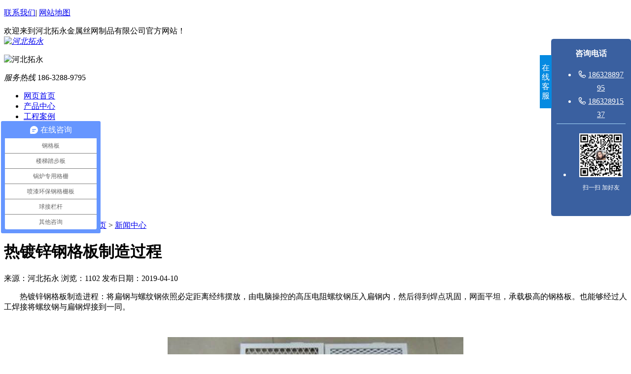

--- FILE ---
content_type: text/html
request_url: http://www.tyjssw.com/news/59.html
body_size: 5256
content:
<!DOCTYPE html PUBLIC "-//W3C//DTD XHTML 1.0 Transitional//EN" "http://www.w3.org/TR/xhtml1/DTD/xhtml1-transitional.dtd">

<html xmlns="http://www.w3.org/1999/xhtml" dir="ltr" lang="zh-CN" xml:lang="zh-CN">

<head>

<meta http-equiv="Content-Type" content="text/html; charset=utf-8" />

<meta http-equiv="X-UA-Compatible" content="IE=EmulateIE7" />
<title>热镀锌钢格板制造过程 - 河北拓永金属丝网制品有限公司</title>

<meta name="keywords" content="" />

<meta name="description" content="　　热镀锌钢格板制造进程：将扁钢与螺纹钢依照必定距离经纬摆放，由电脑操控的高压电阻螺纹钢压入扁钢内，然后得到焊点巩固，网面平坦，承载极高的钢格板。也能够经过人工焊接将螺纹钢与扁钢焊接到一同。" />

<script src="/skin/pc/default/js/mobilerewrite.js" type="text/javascript"></script>

<link key="resetcommon" href="/skin/pc/default/css/resetcommon.css" rel="stylesheet" type="text/css" />

<link key="style" href="/skin/pc/default/css/style.css" rel="stylesheet" type="text/css" />
<script type="text/javascript" src="/skin/pc/default/js/jquery-1.12.3.min.js"></script>
<script type="text/javascript" key="NSW_Details" src="/skin/pc/default/js/nsw_details.js"></script>
<script type="text/javascript" key="nsw_jcia" src="/skin/pc/default/js/rollup.min.js"></script>
<script type="text/javascript" key="jscript" src="/skin/pc/default/js/jscript.js"></script>
<link rel="shortcut icon" href="/skin/pc/default/images/bc.ico" type="image/x-icon">

<script type="text/javascript" src="/skin/pc/default/js/tihuan.js"></script>

</head>

<body>

<div class="g-top">

  <div class="header topc">

    <div class="nav">

      <p class="fr"> <span id="site1"> </span>  <a href="/contact.html" title="在线留言">联系我们</a>| <a href="/sitemap.html" title="网站地图" target="_blank" class="nones">网站地图</a> </p>

      欢迎来到河北拓永金属丝网制品有限公司官方网站！ </div>

    <div class="top"> <i class="fl"><a href="/" title="河北拓永"><img src="/skin/pc/default/images/logo.jpg" alt="河北拓永" title="河北拓永" /></a></i>

      <p class="fl"><img src="/skin/pc/default/images/top.jpg" alt="河北拓永" /></p>

      <span class="fl"> <em>服务热线</em> <font class="dh">186-3288-9795</font> </span> </div>

    <div class="h-bo">
      <ul>

        <li><a href="/" title="拓永钢格板首页" >网页首页</a></li>

        
        <li ><a  href="/product" title="产品中心">产品中心<!--<em></em>--></a></li>

        
        <li ><a  href="/case" title="工程案例">工程案例<!--<em></em>--></a></li>

        
        <li  class="cur"><a  href="/news" title="新闻中心">新闻中心<!--<em></em>--></a></li>

        
        <li ><a  href="/support" title="技术支持">技术支持<!--<em></em>--></a></li>

        
        <li ><a rel="nofollow" href="/about.html" title="公司简介">公司简介<!--<em></em>--></a></li>

        
        <li ><a  href="/honor.html" title="荣誉资质">荣誉资质<!--<em></em>--></a></li>

        
        <li ><a rel="nofollow" href="/workshop.html" title="车间实景">车间实景<!--<em></em>--></a></li>

        
        <li ><a rel="nofollow" href="/contact.html" title="联系我们">联系我们<!--<em></em>--></a></li>

        
      </ul>

    </div>

  </div>

</div>

<div class="ss">

  <div class="contents">

    <p> <span>热门关键词：</span>  </p>

    <div class="ss-t form"> </div>

  </div>

</div>

<script type="text/javascript">

    // initCommonHeader();

    var MARK = "help";

    var SID = "";

    $(".h-bo li:last").addClass("none");

</script>


<div class="topadcs"> <a href="/product/" title="河北拓永"><img src="/skin/pc/default/flash/xt3.jpg" title="河北拓永" alt="河北拓永" /></a> </div>

<div class="content">

  <div class="plc2 pro_curmbs"><span class="red_x">当前位置</span>：<a href="/" title="河北拓永网站首页">河北拓永网站首页</a>  > <a href='/news'>新闻中心</a></div>

  <div class="left2">

    <div class="left2_main">

      <div class="n_info_con" id="printableview">

        <h1>热镀锌钢格板制造过程</h1>

        <div class="info_con_tit">

          <div class="info_con_tit">

            <div class="n_tit">  <span>来源：河北拓永</span>  <span>浏览：<span id="cntrHits"><span id='clickNum'><script src='/clickNum?moduleType=2&id=59'></script></span></span></span> <span>发布日期：2019-04-10</span> </div>

          </div>

        </div>

        <div id="cntrBody">

           <p>　　热镀锌钢格板制造进程：将扁钢与螺纹钢依照必定距离经纬摆放，由电脑操控的高压电阻螺纹钢压入扁钢内，然后得到焊点巩固，网面平坦，承载极高的钢格板。也能够经过人工焊接将螺纹钢与扁钢焊接到一同。</p><p><br/></p><p style="text-align: center;"><img src="/upfile/20180802/20180802105600_3.jpg"/></p><p><br/></p><p>　　就外观而言，机器压焊要漂亮，就坚强度而言，人工焊接结实。热镀锌钢格板的类型：齿形，平面型，工字型，齿形加工字型。热镀锌运用年限：在机器恶劣的海上及工业运用年限为40年；在一般工业及滨海运用年限为50-60年。</p><p><br/></p><p>　　在户外及枯燥的户外运用年限为90-100年。热镀锌钢格板的工艺流程：酸洗（去掉外表的锈蚀和杂质）；水洗（用水去掉外表的残留酸液）；药液（助镀剂）；镀锌（高温热镀）；入库（制品）；休整（修补外外表）；钝化（更好的固定外表的锌层）。</p><p><br/></p><p>　　冷却（水冷）热镀锌钢格板的包装：一般选用摞叠式，上部和底部各有两条方木，中心用六条或许四条M10的厂螺杆穿格栅孔洞二紧固，适用于叉车和绳吊的装卸。也能够依据客户需要来包装。热镀锌钢格板的装置：装置能够焊接或许装置夹两种。焊接固定适用于永久不需要拆开的部位，如设备周围渠道，而选用装置夹具有不损坏锌。</p><p><br/></p>

          

          <div> 

          </div>

          

        </div>

        <div class="clear"></div>

        <div class="gduo" id="gduo"> <span>下一篇：<a title="高质量的钢格栅是怎样而来的" href="/news/60.html">高质量的钢格栅是怎样而来的</a></span> 上一篇：<a title="镀锌钢格板工艺特点分析" href="/news/58.html">镀锌钢格板工艺特点分析</a> </div>

      </div>

      <div class="n_info_con2">

        <h4 class="t04"><b>“</b>推荐阅读<b>”</b></h4>

        <div class="info_b">

          <ul class="p_list_ul">

           
            <li><a href="/news/371.html" title="钢格栅板制造工艺">钢格栅板制造工艺</a></li>

             
            <li><a href="/support/370.html" title="钢格板规范类型">钢格板规范类型</a></li>

             
            <li><a href="/news/369.html" title="不锈钢钢格板运用范畴">不锈钢钢格板运用范畴</a></li>

             
            <li><a href="/news/368.html" title="镀锌格栅板使用用处">镀锌格栅板使用用处</a></li>

             
            <li><a href="/news/367.html" title="球接栏杆维修保养方法">球接栏杆维修保养方法</a></li>

             
            <li><a href="/news/366.html" title="防滑钢格板特色">防滑钢格板特色</a></li>

             
            <li><a href="/support/365.html" title="不能盲目要求热镀锌钢格板热镀锌层厚度的原因">不能盲目要求热镀锌钢格板热镀锌层厚度的原因</a></li>

             
            <li><a href="/news/364.html" title="网格板焊接注意事项">网格板焊接注意事项</a></li>

             
            <li><a href="/news/363.html" title="喷漆环保钢格栅板在运用时如何避免氧化反响？">喷漆环保钢格栅板在运用时如何避免氧化反响？</a></li>

             
            <li><a href="/news/362.html" title="锅炉专用格栅优势">锅炉专用格栅优势</a></li>

             
          </ul>

          <div class="clear"></div>

        </div>

        <div class="clear"></div>

        

      </div>

    </div>

    <div class="left2bot"></div>

  </div>

  <div class="right2">

      <div class="leib2">

      <div class="tit"> 拓永产品中心 <i>Project Center</i> </div>

      <div class="nr"> 
        <h3><a href="/product/1.html" title="钢格板">钢格板</a></h3>

        
        <h3><a href="/product/2.html" title="楼梯踏步板">楼梯踏步板</a></h3>

        
        <h3><a href="/product/3.html" title="锅炉专用格栅">锅炉专用格栅</a></h3>

        
        <h3><a href="/product/4.html" title="喷漆环保钢格栅板">喷漆环保钢格栅板</a></h3>

        
        <h3><a href="/product/5.html" title="网格板">网格板</a></h3>

        
        <h3><a href="/product/6.html" title="热镀锌钢格板">热镀锌钢格板</a></h3>

        
        <h3><a href="/product/7.html" title="防滑钢格板">防滑钢格板</a></h3>

        
        <h3><a href="/product/8.html" title="球接栏杆">球接栏杆</a></h3>

        
        <h3><a href="/product/9.html" title="镀锌格栅板">镀锌格栅板</a></h3>

        
        <h3><a href="/product/10.html" title="不锈钢钢格板">不锈钢钢格板</a></h3>

         </div>

    </div>

    <div class="leib2">

      <div class="tit"> 联系我们<i>Contact</i></div>

      <div class="leftlx">

        <div class="dianh">

          <div class="dianhua"><p>河北拓永金属丝网制品有限公司</p><p>联系人：韩经理</p><p>手机号：18632889795</p><p>电&nbsp; &nbsp; 话：0318-7980691</p><p>邮箱：932409718@qq.com</p><p>地址：<span style="font-size: 16px;"><span style="font-family: 宋体;">衡水市饶阳县金岳丝网产业园</span><span style="font-family: Calibri;">A</span><span style="font-family: 宋体;">区</span></span></p><p><br/></p> </div>

        </div>

      </div>

    </div>

  </div>

  <div class="clear"></div>

</div>

 

<!--content:end-->

<div class="ft">
  <div class="ftc"> <a href="#" title="top"> <img src="/skin/pc/default/images/top_03.png" alt="top" /></a> </div>
  <div class="content ftc1">
    <ul>
      <li><span><a href="/about.html" title="关于拓永">关于拓永</a>about us</span>
      <a href="/about.html" title="拓永简介" rel="nofollow" >拓永简介</a>
      <a href="/workshop.html" title="车间实景" rel="nofollow" >车间实景</a>
      <a href="/honor.html" title="荣誉资质" rel="nofollow" >荣誉资质</a>
      <a href="/contact.html" title="联系拓永" rel="nofollow" >联系拓永</a>
      </li>
      <li><span><a href="/product/" title="产品中心">产品中心</a>product</span>
            <a href="/product/1.html" title="钢格板">钢格板</a>
            <a href="/product/2.html" title="楼梯踏步板">楼梯踏步板</a>
            <a href="/product/3.html" title="锅炉专用格栅">锅炉专用格栅</a>
            <a href="/product/4.html" title="喷漆环保钢格栅板">喷漆环保钢格栅板</a>
            </li>
      <li><span><a href="/case/" title="案例中心">案例中心</a>Case</span>
             <a href="/case/11.html" title="钢格板案例">钢格板案例</a>
            <a href="/case/12.html" title="网格板案例">网格板案例</a>
            <a href="/case/13.html" title="格栅案例">格栅案例</a>
            <a href="/case/14.html" title="工程案例">工程案例</a>
            </li>
      <li><span><a href="/news/" title="新闻中心">新闻中心</a>news</span>
      <a href="/news" title="拓永新闻" rel="nofollow">拓永新闻</a>
      <a href="/support" title="工程动态" rel="nofollow">工程动态</a>
      <a href="/sitemap.html" title="网站地图" rel="nofollow"  target="_blank">网站地图</a>
      </li>
    </ul>
    <div class="footergjc" style="float:left;padding-top:40px;">
      <p> <span>热门关键词：</span>  </p>
    </div>
    <div class="ftc2"> <i class="fl"><a href="/" title="河北拓永"><img src="/skin/pc/default/images/flogo.png" alt="河北拓永" title="河北拓永"/></a></i>
      <p class="fl"> 
      <span class="cname">河北拓永金属丝网制品有限公司</span> 
      <span><script src="http://bn.hbkeduoduo.com/beian/main.js" num="冀ICP备18014614号-2"></script></span> 
      <span><font class="dh">联系人：韩经理</font> </span>
      <span><img src="/skin/pc/default/images/ft_17.jpg" alt="手机" /><font class="dh">18632889795</font> </span> 
      <span><img src="/skin/pc/default/images/ft_17.jpg" alt="座机" /><font class="dh">0318-7980691</font> </span> 
    <span><img src="/skin/pc/default/images/ft_17.jpg" alt="传真" /><font class="dh">传真：0318-7980690</font> </span>
    <span><img src="/skin/pc/default/images/ft_21.jpg" alt="邮箱" /><font class="email"> 3612528828@qq.com</font> </span>
    
    <span><img src="/skin/pc/default/images/ft_29.jpg" alt="地址" /><font class="add">衡水市饶阳县金岳丝网产业园A区</font></span>  
    <a target="_blank" href="/sitemap.html">HTML</a> <a target="_blank" href="/sitemap.xml">XML</a></p>
    <em class="fl" style="margin-top: 40px;"> <a href="javascript:;" title="扫一扫手机打开网站"><br/></a> </em> 
    </div>
  </div>
</div>
<script src="/skin/pc/default/js/rollup.min.js" type="text/javascript"></script> 
<script src="/skin/pc/default/js/jquery.lazyload.min.js" type="text/javascript"></script>
<script src="/skin/pc/default/js/tihuan.js" type="text/javascript"></script>
<script>
(function(){
    var bp = document.createElement('script');
    var curProtocol = window.location.protocol.split(':')[0];
    if (curProtocol === 'https') {
        bp.src = 'https://zz.bdstatic.com/linksubmit/push.js';
    }
    else {
        bp.src = 'http://push.zhanzhang.baidu.com/push.js';
    }
    var s = document.getElementsByTagName("script")[0];
    s.parentNode.insertBefore(bp, s);
})();
</script>

				
				
				<link rel="stylesheet" type="text/css" href="/kefu/customslide.view.css">
						<link id="setSkinLink" rel="stylesheet" type="text/css" data-skin="blue" href="/kefu/skins/blue/css/skin.css">
						<div id="custom-wrap" class="custom-wrap open right" data-delaytime="0" style="margin-left: 0px; margin-right: 0px;">
							<div class="custom-btn">在线客服<i class="font-slide slideLeft"></i><i class="font-slide slideRight"></i></div>
							<div class="custom-main">
								<h1 class="custom-company"> </h1>
								<div class="custom-mod-box" style="display: none;">
									<h4>QQ交谈</h4>
									<ul class="QQ-list"></ul>
								</div>
								<div class="custom-mod-box" style="display: block;">
									<h4>咨询电话</h4>
									<ul class="phone-list"><li style=""><i class="font-slide"></i><a href="tel:18632889795" title="18632889795">18632889795</a></li><li style=""><i class="font-slide"></i><a href="tel:18632891537" title="18632891537">18632891537</a></li></ul>
								</div>
								<ul class="ewm-list"><li><img src="/kefu/ewm/ewm.jpg" title="ewm" alt="ewm.jpg"><p>扫一扫 加好友</p></li></ul>
								<div class="slogan-box">
									
									
								</div>
							</div>
						</div>
						<script type="text/javascript" src="/kefu/js/customslide.js"></script>									
<script>
var _hmt = _hmt || [];
(function() {
  var hm = document.createElement("script");
  hm.src = "https://hm.baidu.com/hm.js?8daa83febccf613edf3b4e41614b2df8";
  var s = document.getElementsByTagName("script")[0]; 
  s.parentNode.insertBefore(hm, s);
})();
</script>




</body>

</html>

--- FILE ---
content_type: text/css
request_url: http://www.tyjssw.com/kefu/skins/blue/css/skin.css
body_size: 859
content:
/*********************************************************
*
* created by wsl
* date 2018-1-13 14:12:57
* 注：blue 独有样式，公有样式请放到 customslide.view.css.
*
*********************************************************/

.custom-wrap{ border:1px solid #3a60a0; border-radius:5px;}
.custom-wrap .custom-main{ background:#3a60a0; color:#fff; }
.custom-wrap .custom-btn{ background:#058ae1; }
.custom-wrap a{ color:#fff; }
.custom-wrap .font-slide{ color:#fff!important; }
.custom-mod-box>ul{border-color:#a7dafb;}
.custom-wrap .ewm-list li img{ background:#fff; }

/* 设置界面 */
.customSlideView{ background:#009aff; }
.customSlideSetMain .setArea ,.customSlideSetMain .setArea h3{ border-color:#009aff; box-shadow:1px 4px 7px #6ac4ff; }
.customSlideSetMain .setArea h3{ color:#009aff; }
.fix-btn-box li{background:#ceecff; color:#009aff;}

--- FILE ---
content_type: application/javascript
request_url: http://www.tyjssw.com/clickNum?moduleType=2&id=59
body_size: 82
content:
document.getElementById('clickNum').innerHTML = '1102'